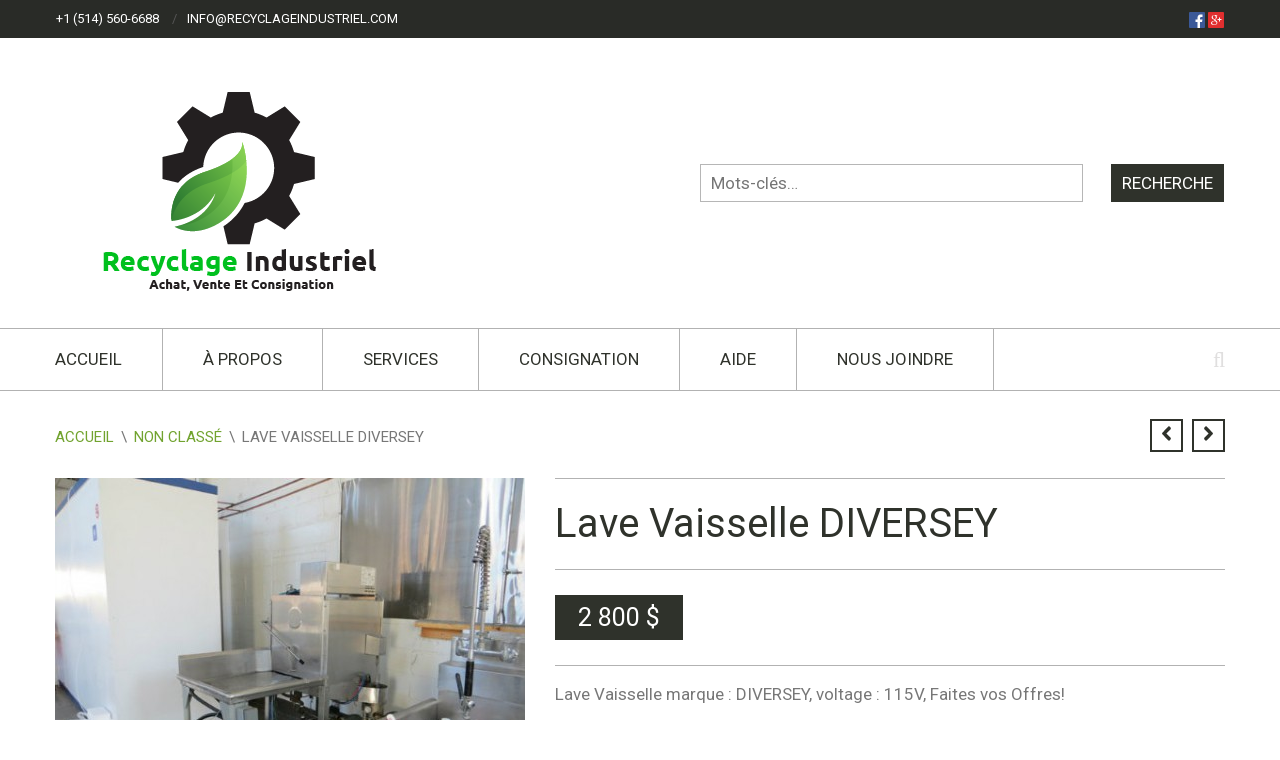

--- FILE ---
content_type: text/html; charset=UTF-8
request_url: https://recyclageindustriel.com/produit/non-classe/lave-vaisselle-diversey/
body_size: 14038
content:
<!DOCTYPE html>
<html lang="fr-FR">
<head>
<meta charset="UTF-8">
<meta name="viewport" content="width=device-width, initial-scale=1">
<title>Lave Vaisselle DIVERSEY | Recyclage Industriel</title>
<link rel="profile" href="http://gmpg.org/xfn/11">
<link rel="pingback" href="https://recyclageindustriel.com/xmlrpc.php">
<link rel="stylesheet" type="text/css" href="https://recyclageindustriel.com/wp-content/themes/recyclage-child/print.css" media="print" />
<!-- <link rel="alternate" hreflang="fr-CA" href="http://recyclageindustriel.com" /> -->

<meta name='robots' content='max-image-preview:large' />
<link rel='dns-prefetch' href='//fonts.googleapis.com' />
<link rel='dns-prefetch' href='//s.w.org' />
<link rel="alternate" type="application/rss+xml" title="Recyclage Industriel &raquo; Flux" href="https://recyclageindustriel.com/feed/" />
<link rel="alternate" type="application/rss+xml" title="Recyclage Industriel &raquo; Flux des commentaires" href="https://recyclageindustriel.com/comments/feed/" />
<link rel="alternate" type="application/rss+xml" title="Recyclage Industriel &raquo; Lave Vaisselle DIVERSEY Flux des commentaires" href="https://recyclageindustriel.com/produit/non-classe/lave-vaisselle-diversey/feed/" />
<script type="text/javascript">
window._wpemojiSettings = {"baseUrl":"https:\/\/s.w.org\/images\/core\/emoji\/14.0.0\/72x72\/","ext":".png","svgUrl":"https:\/\/s.w.org\/images\/core\/emoji\/14.0.0\/svg\/","svgExt":".svg","source":{"concatemoji":"https:\/\/recyclageindustriel.com\/wp-includes\/js\/wp-emoji-release.min.js?ver=6.0.11"}};
/*! This file is auto-generated */
!function(e,a,t){var n,r,o,i=a.createElement("canvas"),p=i.getContext&&i.getContext("2d");function s(e,t){var a=String.fromCharCode,e=(p.clearRect(0,0,i.width,i.height),p.fillText(a.apply(this,e),0,0),i.toDataURL());return p.clearRect(0,0,i.width,i.height),p.fillText(a.apply(this,t),0,0),e===i.toDataURL()}function c(e){var t=a.createElement("script");t.src=e,t.defer=t.type="text/javascript",a.getElementsByTagName("head")[0].appendChild(t)}for(o=Array("flag","emoji"),t.supports={everything:!0,everythingExceptFlag:!0},r=0;r<o.length;r++)t.supports[o[r]]=function(e){if(!p||!p.fillText)return!1;switch(p.textBaseline="top",p.font="600 32px Arial",e){case"flag":return s([127987,65039,8205,9895,65039],[127987,65039,8203,9895,65039])?!1:!s([55356,56826,55356,56819],[55356,56826,8203,55356,56819])&&!s([55356,57332,56128,56423,56128,56418,56128,56421,56128,56430,56128,56423,56128,56447],[55356,57332,8203,56128,56423,8203,56128,56418,8203,56128,56421,8203,56128,56430,8203,56128,56423,8203,56128,56447]);case"emoji":return!s([129777,127995,8205,129778,127999],[129777,127995,8203,129778,127999])}return!1}(o[r]),t.supports.everything=t.supports.everything&&t.supports[o[r]],"flag"!==o[r]&&(t.supports.everythingExceptFlag=t.supports.everythingExceptFlag&&t.supports[o[r]]);t.supports.everythingExceptFlag=t.supports.everythingExceptFlag&&!t.supports.flag,t.DOMReady=!1,t.readyCallback=function(){t.DOMReady=!0},t.supports.everything||(n=function(){t.readyCallback()},a.addEventListener?(a.addEventListener("DOMContentLoaded",n,!1),e.addEventListener("load",n,!1)):(e.attachEvent("onload",n),a.attachEvent("onreadystatechange",function(){"complete"===a.readyState&&t.readyCallback()})),(e=t.source||{}).concatemoji?c(e.concatemoji):e.wpemoji&&e.twemoji&&(c(e.twemoji),c(e.wpemoji)))}(window,document,window._wpemojiSettings);
</script>
<style type="text/css">
img.wp-smiley,
img.emoji {
	display: inline !important;
	border: none !important;
	box-shadow: none !important;
	height: 1em !important;
	width: 1em !important;
	margin: 0 0.07em !important;
	vertical-align: -0.1em !important;
	background: none !important;
	padding: 0 !important;
}
</style>
	<link rel='stylesheet' id='font-awesome-css'  href='https://recyclageindustriel.com/wp-content/plugins/stagtools/assets/css/fontawesome-all.min.css?ver=5.15.3' type='text/css' media='all' />
<link rel='stylesheet' id='stag-shortcode-styles-css'  href='https://recyclageindustriel.com/wp-content/plugins/stagtools/assets/css/stag-shortcodes.css?ver=2.3.6' type='text/css' media='all' />
<link rel='stylesheet' id='wp-block-library-css'  href='https://recyclageindustriel.com/wp-includes/css/dist/block-library/style.min.css?ver=6.0.11' type='text/css' media='all' />
<link rel='stylesheet' id='wc-block-style-css'  href='https://recyclageindustriel.com/wp-content/plugins/woocommerce/packages/woocommerce-blocks/build/style.css?ver=2.4.5' type='text/css' media='all' />
<style id='global-styles-inline-css' type='text/css'>
body{--wp--preset--color--black: #000000;--wp--preset--color--cyan-bluish-gray: #abb8c3;--wp--preset--color--white: #ffffff;--wp--preset--color--pale-pink: #f78da7;--wp--preset--color--vivid-red: #cf2e2e;--wp--preset--color--luminous-vivid-orange: #ff6900;--wp--preset--color--luminous-vivid-amber: #fcb900;--wp--preset--color--light-green-cyan: #7bdcb5;--wp--preset--color--vivid-green-cyan: #00d084;--wp--preset--color--pale-cyan-blue: #8ed1fc;--wp--preset--color--vivid-cyan-blue: #0693e3;--wp--preset--color--vivid-purple: #9b51e0;--wp--preset--gradient--vivid-cyan-blue-to-vivid-purple: linear-gradient(135deg,rgba(6,147,227,1) 0%,rgb(155,81,224) 100%);--wp--preset--gradient--light-green-cyan-to-vivid-green-cyan: linear-gradient(135deg,rgb(122,220,180) 0%,rgb(0,208,130) 100%);--wp--preset--gradient--luminous-vivid-amber-to-luminous-vivid-orange: linear-gradient(135deg,rgba(252,185,0,1) 0%,rgba(255,105,0,1) 100%);--wp--preset--gradient--luminous-vivid-orange-to-vivid-red: linear-gradient(135deg,rgba(255,105,0,1) 0%,rgb(207,46,46) 100%);--wp--preset--gradient--very-light-gray-to-cyan-bluish-gray: linear-gradient(135deg,rgb(238,238,238) 0%,rgb(169,184,195) 100%);--wp--preset--gradient--cool-to-warm-spectrum: linear-gradient(135deg,rgb(74,234,220) 0%,rgb(151,120,209) 20%,rgb(207,42,186) 40%,rgb(238,44,130) 60%,rgb(251,105,98) 80%,rgb(254,248,76) 100%);--wp--preset--gradient--blush-light-purple: linear-gradient(135deg,rgb(255,206,236) 0%,rgb(152,150,240) 100%);--wp--preset--gradient--blush-bordeaux: linear-gradient(135deg,rgb(254,205,165) 0%,rgb(254,45,45) 50%,rgb(107,0,62) 100%);--wp--preset--gradient--luminous-dusk: linear-gradient(135deg,rgb(255,203,112) 0%,rgb(199,81,192) 50%,rgb(65,88,208) 100%);--wp--preset--gradient--pale-ocean: linear-gradient(135deg,rgb(255,245,203) 0%,rgb(182,227,212) 50%,rgb(51,167,181) 100%);--wp--preset--gradient--electric-grass: linear-gradient(135deg,rgb(202,248,128) 0%,rgb(113,206,126) 100%);--wp--preset--gradient--midnight: linear-gradient(135deg,rgb(2,3,129) 0%,rgb(40,116,252) 100%);--wp--preset--duotone--dark-grayscale: url('#wp-duotone-dark-grayscale');--wp--preset--duotone--grayscale: url('#wp-duotone-grayscale');--wp--preset--duotone--purple-yellow: url('#wp-duotone-purple-yellow');--wp--preset--duotone--blue-red: url('#wp-duotone-blue-red');--wp--preset--duotone--midnight: url('#wp-duotone-midnight');--wp--preset--duotone--magenta-yellow: url('#wp-duotone-magenta-yellow');--wp--preset--duotone--purple-green: url('#wp-duotone-purple-green');--wp--preset--duotone--blue-orange: url('#wp-duotone-blue-orange');--wp--preset--font-size--small: 13px;--wp--preset--font-size--medium: 20px;--wp--preset--font-size--large: 36px;--wp--preset--font-size--x-large: 42px;}.has-black-color{color: var(--wp--preset--color--black) !important;}.has-cyan-bluish-gray-color{color: var(--wp--preset--color--cyan-bluish-gray) !important;}.has-white-color{color: var(--wp--preset--color--white) !important;}.has-pale-pink-color{color: var(--wp--preset--color--pale-pink) !important;}.has-vivid-red-color{color: var(--wp--preset--color--vivid-red) !important;}.has-luminous-vivid-orange-color{color: var(--wp--preset--color--luminous-vivid-orange) !important;}.has-luminous-vivid-amber-color{color: var(--wp--preset--color--luminous-vivid-amber) !important;}.has-light-green-cyan-color{color: var(--wp--preset--color--light-green-cyan) !important;}.has-vivid-green-cyan-color{color: var(--wp--preset--color--vivid-green-cyan) !important;}.has-pale-cyan-blue-color{color: var(--wp--preset--color--pale-cyan-blue) !important;}.has-vivid-cyan-blue-color{color: var(--wp--preset--color--vivid-cyan-blue) !important;}.has-vivid-purple-color{color: var(--wp--preset--color--vivid-purple) !important;}.has-black-background-color{background-color: var(--wp--preset--color--black) !important;}.has-cyan-bluish-gray-background-color{background-color: var(--wp--preset--color--cyan-bluish-gray) !important;}.has-white-background-color{background-color: var(--wp--preset--color--white) !important;}.has-pale-pink-background-color{background-color: var(--wp--preset--color--pale-pink) !important;}.has-vivid-red-background-color{background-color: var(--wp--preset--color--vivid-red) !important;}.has-luminous-vivid-orange-background-color{background-color: var(--wp--preset--color--luminous-vivid-orange) !important;}.has-luminous-vivid-amber-background-color{background-color: var(--wp--preset--color--luminous-vivid-amber) !important;}.has-light-green-cyan-background-color{background-color: var(--wp--preset--color--light-green-cyan) !important;}.has-vivid-green-cyan-background-color{background-color: var(--wp--preset--color--vivid-green-cyan) !important;}.has-pale-cyan-blue-background-color{background-color: var(--wp--preset--color--pale-cyan-blue) !important;}.has-vivid-cyan-blue-background-color{background-color: var(--wp--preset--color--vivid-cyan-blue) !important;}.has-vivid-purple-background-color{background-color: var(--wp--preset--color--vivid-purple) !important;}.has-black-border-color{border-color: var(--wp--preset--color--black) !important;}.has-cyan-bluish-gray-border-color{border-color: var(--wp--preset--color--cyan-bluish-gray) !important;}.has-white-border-color{border-color: var(--wp--preset--color--white) !important;}.has-pale-pink-border-color{border-color: var(--wp--preset--color--pale-pink) !important;}.has-vivid-red-border-color{border-color: var(--wp--preset--color--vivid-red) !important;}.has-luminous-vivid-orange-border-color{border-color: var(--wp--preset--color--luminous-vivid-orange) !important;}.has-luminous-vivid-amber-border-color{border-color: var(--wp--preset--color--luminous-vivid-amber) !important;}.has-light-green-cyan-border-color{border-color: var(--wp--preset--color--light-green-cyan) !important;}.has-vivid-green-cyan-border-color{border-color: var(--wp--preset--color--vivid-green-cyan) !important;}.has-pale-cyan-blue-border-color{border-color: var(--wp--preset--color--pale-cyan-blue) !important;}.has-vivid-cyan-blue-border-color{border-color: var(--wp--preset--color--vivid-cyan-blue) !important;}.has-vivid-purple-border-color{border-color: var(--wp--preset--color--vivid-purple) !important;}.has-vivid-cyan-blue-to-vivid-purple-gradient-background{background: var(--wp--preset--gradient--vivid-cyan-blue-to-vivid-purple) !important;}.has-light-green-cyan-to-vivid-green-cyan-gradient-background{background: var(--wp--preset--gradient--light-green-cyan-to-vivid-green-cyan) !important;}.has-luminous-vivid-amber-to-luminous-vivid-orange-gradient-background{background: var(--wp--preset--gradient--luminous-vivid-amber-to-luminous-vivid-orange) !important;}.has-luminous-vivid-orange-to-vivid-red-gradient-background{background: var(--wp--preset--gradient--luminous-vivid-orange-to-vivid-red) !important;}.has-very-light-gray-to-cyan-bluish-gray-gradient-background{background: var(--wp--preset--gradient--very-light-gray-to-cyan-bluish-gray) !important;}.has-cool-to-warm-spectrum-gradient-background{background: var(--wp--preset--gradient--cool-to-warm-spectrum) !important;}.has-blush-light-purple-gradient-background{background: var(--wp--preset--gradient--blush-light-purple) !important;}.has-blush-bordeaux-gradient-background{background: var(--wp--preset--gradient--blush-bordeaux) !important;}.has-luminous-dusk-gradient-background{background: var(--wp--preset--gradient--luminous-dusk) !important;}.has-pale-ocean-gradient-background{background: var(--wp--preset--gradient--pale-ocean) !important;}.has-electric-grass-gradient-background{background: var(--wp--preset--gradient--electric-grass) !important;}.has-midnight-gradient-background{background: var(--wp--preset--gradient--midnight) !important;}.has-small-font-size{font-size: var(--wp--preset--font-size--small) !important;}.has-medium-font-size{font-size: var(--wp--preset--font-size--medium) !important;}.has-large-font-size{font-size: var(--wp--preset--font-size--large) !important;}.has-x-large-font-size{font-size: var(--wp--preset--font-size--x-large) !important;}
</style>
<link rel='stylesheet' id='layerslider-css'  href='https://recyclageindustriel.com/wp-content/plugins/LayerSlider/static/css/layerslider.css?ver=5.6.2' type='text/css' media='all' />
<link rel='stylesheet' id='ls-google-fonts-css'  href='https://fonts.googleapis.com/css?family=Lato:100,300,regular,700,900%7COpen+Sans:300%7CIndie+Flower:regular%7COswald:300,regular,700&#038;subset=latin%2Clatin-ext' type='text/css' media='all' />
<link rel='stylesheet' id='woocommerce-smallscreen-css'  href='https://recyclageindustriel.com/wp-content/plugins/woocommerce/assets/css/woocommerce-smallscreen.css?ver=3.8.0' type='text/css' media='only screen and (max-width: 768px)' />
<style id='woocommerce-inline-inline-css' type='text/css'>
.woocommerce form .form-row .required { visibility: visible; }
</style>
<link rel='stylesheet' id='fancybox-stylesheet-css'  href='https://recyclageindustriel.com/wp-content/themes/recyclage-child/js/fancybox/jquery.fancybox.css?ver=PARENT_THEME_VERSION' type='text/css' media='all' />
<link rel='stylesheet' id='stag-style-css'  href='https://recyclageindustriel.com/wp-content/themes/recyclage-child/style.css?ver=1.6.2' type='text/css' media='all' />
<link rel='stylesheet' id='google-fonts-css'  href='https://fonts.googleapis.com/css?family=Roboto%3A400%7CRoboto%3A400&#038;subset=latin' type='text/css' media='all' />
<link rel='stylesheet' id='crux-woocommerce-css'  href='https://recyclageindustriel.com/wp-content/themes/recyclage/woocommerce/woocommerce.css?ver=1.6.2' type='text/css' media='all' />
<link rel='stylesheet' id='addtoany-css'  href='https://recyclageindustriel.com/wp-content/plugins/add-to-any/addtoany.min.css?ver=1.14' type='text/css' media='all' />
<script type='text/javascript' src='https://recyclageindustriel.com/wp-content/plugins/LayerSlider/static/js/greensock.js?ver=1.11.8' id='greensock-js'></script>
<script type='text/javascript' src='https://recyclageindustriel.com/wp-includes/js/jquery/jquery.min.js?ver=3.6.0' id='jquery-core-js'></script>
<script type='text/javascript' src='https://recyclageindustriel.com/wp-includes/js/jquery/jquery-migrate.min.js?ver=3.3.2' id='jquery-migrate-js'></script>
<script type='text/javascript' src='https://recyclageindustriel.com/wp-content/plugins/LayerSlider/static/js/layerslider.kreaturamedia.jquery.js?ver=5.6.2' id='layerslider-js'></script>
<script type='text/javascript' src='https://recyclageindustriel.com/wp-content/plugins/LayerSlider/static/js/layerslider.transitions.js?ver=5.6.2' id='layerslider-transitions-js'></script>
<script type='text/javascript' src='https://recyclageindustriel.com/wp-content/plugins/add-to-any/addtoany.min.js?ver=1.0' id='addtoany-js'></script>
<script type='text/javascript' src='https://recyclageindustriel.com/wp-content/themes/recyclage-child/js/script.js?ver=6.0.11' id='script-custom-js'></script>
<script type='text/javascript' src='https://recyclageindustriel.com/wp-content/themes/recyclage-child/js/fancybox/jquery.fancybox.pack.js?ver=1' id='fancybox-js-js'></script>
<link rel="https://api.w.org/" href="https://recyclageindustriel.com/wp-json/" /><link rel="alternate" type="application/json" href="https://recyclageindustriel.com/wp-json/wp/v2/product/2018" /><link rel="EditURI" type="application/rsd+xml" title="RSD" href="https://recyclageindustriel.com/xmlrpc.php?rsd" />
<link rel="wlwmanifest" type="application/wlwmanifest+xml" href="https://recyclageindustriel.com/wp-includes/wlwmanifest.xml" /> 
<meta name="generator" content="WordPress 6.0.11" />
<meta name="generator" content="WooCommerce 3.8.0" />
<link rel="canonical" href="https://recyclageindustriel.com/produit/non-classe/lave-vaisselle-diversey/" />
<link rel='shortlink' href='https://recyclageindustriel.com/?p=2018' />
<link rel="alternate" type="application/json+oembed" href="https://recyclageindustriel.com/wp-json/oembed/1.0/embed?url=https%3A%2F%2Frecyclageindustriel.com%2Fproduit%2Fnon-classe%2Flave-vaisselle-diversey%2F" />
<link rel="alternate" type="text/xml+oembed" href="https://recyclageindustriel.com/wp-json/oembed/1.0/embed?url=https%3A%2F%2Frecyclageindustriel.com%2Fproduit%2Fnon-classe%2Flave-vaisselle-diversey%2F&#038;format=xml" />

<script data-cfasync="false">
window.a2a_config=window.a2a_config||{};a2a_config.callbacks=[];a2a_config.overlays=[];a2a_config.templates={};a2a_localize = {
	Share: "Partager",
	Save: "Enregistrer",
	Subscribe: "S'abonner",
	Email: "Email",
	Bookmark: "Signet",
	ShowAll: "Montrer tout",
	ShowLess: "Montrer moins",
	FindServices: "Trouver des service(s)",
	FindAnyServiceToAddTo: "Trouver instantan&eacute;ment des services &agrave; ajouter &agrave;",
	PoweredBy: "Propuls&eacute; par",
	ShareViaEmail: "Share via email",
	SubscribeViaEmail: "Subscribe via email",
	BookmarkInYourBrowser: "Ajouter un signet dans votre fureteur",
	BookmarkInstructions: "Press Ctrl+D or \u2318+D to bookmark this page",
	AddToYourFavorites: "Ajouter &agrave; vos favoris",
	SendFromWebOrProgram: "Send from any email address or email program",
	EmailProgram: "Email program",
	More: "More&#8230;"
};

(function(d,s,a,b){a=d.createElement(s);b=d.getElementsByTagName(s)[0];a.async=1;a.src="https://static.addtoany.com/menu/page.js";b.parentNode.insertBefore(a,b);})(document,"script");
</script>
<meta name="generator" content="Crux 1.6.2">
<meta name="generator" content="StagFramework 2.0.1.3">
<link rel="shortcut icon" href="http://recyclageindustriel.com/wp-content/uploads/2015/09/favicon.ico" type="image/x-icon" /><style type='text/css'>body { font-family:'Roboto'; }b, strong { font-weight:normal; }h1, h2, h3, h4, h5, h6, .woocommerce-tabs .tabs, .comment-list .fn, .entry-content table th, .comment-content table th, .commentlist .meta { font-family:'Roboto'; }body, .site-content { background-color:#ffffff; }a { color:#71a32f; }input[type='submit'], button, .button, .cart_dropdown_link .count{ background-color:#71a32f; }.tagcloud a:hover { background-color:#71a32f; }.cart_dropdown .dropdown_widget:before { border-top-color:#71a32f !important; }.onsale:before { border-right-color:#71a32f !important; }.cart_dropdown_link .count { border-color:#71a32f !important; }.main-navigation a:hover, .mobile-menu a:hover, .mobile-menu .current-menu-item > a, .main-navigation .current-menu-item > a, .archive-lists a:hover { color:#71a32f; }.ls-crux .ls-bar-timer, .ls-crux .ls-nav-prev:hover, .ls-crux .ls-nav-next:hover, .ls-crux .ls-nav-stop-active, .ls-crux .ls-nav-start-active { background:#71a32f !important; }.onsale, .woocommerce-message, .widget_price_filter .ui-slider-horizontal .ui-slider-range { background-color:#71a32f; }.order_details strong, .product-title a, .product-category h3 mark { color:#71a32f; }.widget_price_filter .ui-slider-handle { background-color:#4f7221; }</style>	<noscript><style>.woocommerce-product-gallery{ opacity: 1 !important; }</style></noscript>
	<noscript><style id="rocket-lazyload-nojs-css">.rll-youtube-player, [data-lazy-src]{display:none !important;}</style></noscript>
</head>
<body class="product-template-default single single-product postid-2018 theme-recyclage woocommerce woocommerce-page woocommerce-no-js no-sidebar wc-2-1 chrome stagtools" itemscope="itemscope" itemtype="http://schema.org/WebPage">

<div id="fb-root"></div>
<script>(function(d, s, id) {
  var js, fjs = d.getElementsByTagName(s)[0];
  if (d.getElementById(id)) return;
  js = d.createElement(s); js.id = id;
  js.src = "//connect.facebook.net/fr_CA/sdk.js#xfbml=1&version=v2.5&appId=1374292026118363";
  fjs.parentNode.insertBefore(js, fjs);
}(document, 'script', 'facebook-jssdk'));</script>

<div id="page" class="hfeed site">

	<div id="mobile-wrapper" class="mobile-menu">
		<h3>Navigation</h3>
		<a href="#" id="advanced_menu_toggle"><i class="fa fa-align-justify"></i></a>
		<a href="#" id="advanced_menu_hide"><i class="fa fa-times"></i></a>
	</div><!-- #mobile-wrapper -->

	<header class="subheader">

		<div class="inside">

			<div class="grids">
				<div class="grid-6">
					<nav class="subheader-menu-wrap" role="navigation" itemscope="itemscope" itemtype="http://schema.org/SiteNavigationElement">
						<ul id="subheader-menu" class="subheader-menu navigation"><li id="menu-item-9632" class="menu-item menu-item-type-post_type menu-item-object-page menu-item-9632"><a href="https://recyclageindustriel.com/contact/">+1 (514) 560-6688</a></li>
<li id="menu-item-9633" class="menu-item menu-item-type-post_type menu-item-object-page menu-item-9633"><a href="https://recyclageindustriel.com/contact/">info@recyclageindustriel.com</a></li>
</ul>					</nav>
				</div>
				<div class="grid-6 subheader-alert">
					<a href="https://www.facebook.com/recyclageindustrielcom/" target="_blank"><img src="http://recyclageindustriel.com/wp-content/uploads/2015/09/square-facebook-32.png" alt="Recyclage Industriel sur Facebook" width="16" height="16" /></a> <a href="https://plus.google.com/108950288583899515248/about" target="_blank"><img src="http://recyclageindustriel.com/wp-content/uploads/2015/09/gplus.png" alt="Recyclage Industriel sur Google +" width="16" height="16" /></a> 
				</div>
			</div>

		</div>

	</header><!-- .inside  -->

	<header id="masthead" class="site-header" role="banner" itemscope="itemscope" itemtype="http://schema.org/WPHeader">

		<div class="inside site-branding">

			<div class="grids">
				<div class="grid-6">
					<a href="https://recyclageindustriel.com/" title="Recyclage Industriel" rel="home">
												<img src="https://recyclageindustriel.com/wp-content/uploads/2021/05/aa.png" alt="Recyclage Industriel">
											</a>
				</div>

				<div class="grid-6 header--right">

					<form role="search" method="get" class="search-form" action="https://recyclageindustriel.com/">
	<label>
		<span class="screen-reader-text">Search for:</span>
		<input type="search" class="search-field" placeholder="Mots-clés&hellip;" value="" name="s" title="Search for:">
	</label>
	<input type="hidden" name="post_type" value="product">
	<input type="submit" class="search-submit" value="Recherche">
</form>

				</div><!-- .header--right -->
			</div>

		</div><!-- .site-branding -->

		<div id="navbar" class="navbar">

			<nav id="site-navigation" class="main-navigation" role="navigation" itemscope="itemscope" itemtype="http://schema.org/SiteNavigationElement">
				<ul id="primary-menu" class="primary-menu"><li id="menu-item-9641" class="menu-item menu-item-type-post_type menu-item-object-page menu-item-home menu-item-9641"><a href="https://recyclageindustriel.com/">Accueil</a></li>
<li id="menu-item-9679" class="menu-item menu-item-type-post_type menu-item-object-page menu-item-9679"><a href="https://recyclageindustriel.com/a-propos-de-recyclage-industriel/">À propos</a></li>
<li id="menu-item-9638" class="menu-item menu-item-type-post_type menu-item-object-page menu-item-has-children menu-item-9638"><a href="https://recyclageindustriel.com/services/">Services</a>
<ul class="sub-menu">
	<li id="menu-item-10268" class="menu-item menu-item-type-post_type menu-item-object-page menu-item-10268"><a href="https://recyclageindustriel.com/chambre-froide-et-refrigeree-sur-mesure/">Chambres froides et réfrigérées</a></li>
</ul>
</li>
<li id="menu-item-9637" class="menu-item menu-item-type-post_type menu-item-object-page menu-item-9637"><a href="https://recyclageindustriel.com/consignation/">Consignation</a></li>
<li id="menu-item-9636" class="menu-item menu-item-type-post_type menu-item-object-page menu-item-9636"><a href="https://recyclageindustriel.com/faq-aide-vendre-de-lequipement-usage/">Aide</a></li>
<li id="menu-item-9635" class="menu-item menu-item-type-post_type menu-item-object-page menu-item-9635"><a href="https://recyclageindustriel.com/contact/">Nous joindre</a></li>
<li id="menu-item-search" class="noMobile menu-item menu-item-search-dropdown"><form role="search" method="get" class="search-form" action="https://recyclageindustriel.com/">
	<label>
		<span class="screen-reader-text">Search for:</span>
		<input type="search" class="search-field" placeholder="Mots-clés&hellip;" value="" name="s" title="Search for:">
	</label>
	<input type="hidden" name="post_type" value="product">
	<input type="submit" class="search-submit" value="Recherche">
</form>
</li></ul>			</nav><!-- #site-navigation -->

		</div><!-- #navbar -->

	</header><!-- #masthead -->

	<div class="content-wrapper">
		
		<div id="content" class="site-content">

	<div id="primary" class="content-area"><main id="main" class="site-main" role="main"><nav class="woocommerce-breadcrumb" itemprop="breadcrumb"><a href="https://recyclageindustriel.com">Accueil</a><span class="divider">&#92;</span><a href="https://recyclageindustriel.com/categorie/non-classe/">Non classé</a><span class="divider">&#92;</span>Lave Vaisselle DIVERSEY</nav>
		
			
<div itemscope itemtype="http://schema.org/Product" id="product-2018" class="post-2018 product type-product status-publish has-post-thumbnail product_cat-non-classe product_tag-diversey product_tag-vaisselle first instock shipping-taxable purchasable product-type-simple">

	
	<nav class="paging-navigation--wrapper single-product-navigation navigation">
		<div class="nav-previous"><a href="https://recyclageindustriel.com/produit/restauration/machine-a-glace-scotsman-400-lbr/" rel="prev"><span class="fa fa-angle-left"></span></a></div>		<div class="nav-next"><a href="https://recyclageindustriel.com/produit/restauration/cuiseur-a-pates-frymaster-spaghetti-magic-ii/" rel="next"><span class="fa fa-angle-right"></span></a></div>	</nav><!-- .single-product-navigation -->

	<div class="woocommerce-notices-wrapper"></div>
	<div class="main-product-wrapper">

		<div class="product-details-left">
			<div class="woocommerce-product-gallery woocommerce-product-gallery--with-images woocommerce-product-gallery--columns-4 images" data-columns="4" style="opacity: 0; transition: opacity .25s ease-in-out;">
	<figure class="woocommerce-product-gallery__wrapper">
		<div data-thumb="https://recyclageindustriel.com/wp-content/uploads/2015/02/0IMG_2738%20(Copier)-110x110.jpg" data-thumb-alt="" class="woocommerce-product-gallery__image"><a href="https://recyclageindustriel.com/wp-content/uploads/2015/02/0IMG_2738%20(Copier).jpg"><img width="470" height="353" src="https://recyclageindustriel.com/wp-content/uploads/2015/02/0IMG_2738 (Copier).jpg" class="wp-post-image" alt="" loading="lazy" title="0IMG_2738 (Copier).jpg" data-caption="" data-src="https://recyclageindustriel.com/wp-content/uploads/2015/02/0IMG_2738%20(Copier).jpg" data-large_image="https://recyclageindustriel.com/wp-content/uploads/2015/02/0IMG_2738%20(Copier).jpg" data-large_image_width="500" data-large_image_height="375" srcset="https://recyclageindustriel.com/wp-content/uploads/2015/02/0IMG_2738%20(Copier).jpg 500w, https://recyclageindustriel.com/wp-content/uploads/2015/02/0IMG_2738%20(Copier)-300x225.jpg 300w, https://recyclageindustriel.com/wp-content/uploads/2015/02/0IMG_2738%20(Copier)-470x353.jpg 470w" sizes="(max-width: 470px) 100vw, 470px" /></a></div><div data-thumb="https://recyclageindustriel.com/wp-content/uploads/2015/02/0IMG_2738%20(Copier)-110x110.jpg" data-thumb-alt="" class="woocommerce-product-gallery__image"><a href="https://recyclageindustriel.com/wp-content/uploads/2015/02/0IMG_2738%20(Copier).jpg"><img width="100" height="100" src="https://recyclageindustriel.com/wp-content/uploads/2015/02/0IMG_2738 (Copier)-110x110.jpg" class="" alt="" loading="lazy" title="0IMG_2738 (Copier).jpg" data-caption="" data-src="https://recyclageindustriel.com/wp-content/uploads/2015/02/0IMG_2738%20(Copier).jpg" data-large_image="https://recyclageindustriel.com/wp-content/uploads/2015/02/0IMG_2738%20(Copier).jpg" data-large_image_width="500" data-large_image_height="375" srcset="https://recyclageindustriel.com/wp-content/uploads/2015/02/0IMG_2738%20(Copier)-110x110.jpg 110w, https://recyclageindustriel.com/wp-content/uploads/2015/02/0IMG_2738%20(Copier)-150x150.jpg 150w" sizes="(max-width: 100px) 100vw, 100px" /></a></div><div data-thumb="https://recyclageindustriel.com/wp-content/uploads/2015/02/1IMG_2737%20(Copier)-110x110.jpg" data-thumb-alt="" class="woocommerce-product-gallery__image"><a href="https://recyclageindustriel.com/wp-content/uploads/2015/02/1IMG_2737%20(Copier).jpg"><img width="100" height="100" src="https://recyclageindustriel.com/wp-content/uploads/2015/02/1IMG_2737 (Copier)-110x110.jpg" class="" alt="" loading="lazy" title="1IMG_2737 (Copier).jpg" data-caption="" data-src="https://recyclageindustriel.com/wp-content/uploads/2015/02/1IMG_2737%20(Copier).jpg" data-large_image="https://recyclageindustriel.com/wp-content/uploads/2015/02/1IMG_2737%20(Copier).jpg" data-large_image_width="500" data-large_image_height="375" srcset="https://recyclageindustriel.com/wp-content/uploads/2015/02/1IMG_2737%20(Copier)-110x110.jpg 110w, https://recyclageindustriel.com/wp-content/uploads/2015/02/1IMG_2737%20(Copier)-150x150.jpg 150w" sizes="(max-width: 100px) 100vw, 100px" /></a></div><div data-thumb="https://recyclageindustriel.com/wp-content/uploads/2015/02/2IMG_2745%20(Copier)-110x110.jpg" data-thumb-alt="" class="woocommerce-product-gallery__image"><a href="https://recyclageindustriel.com/wp-content/uploads/2015/02/2IMG_2745%20(Copier).jpg"><img width="100" height="100" src="https://recyclageindustriel.com/wp-content/uploads/2015/02/2IMG_2745 (Copier)-110x110.jpg" class="" alt="" loading="lazy" title="2IMG_2745 (Copier).jpg" data-caption="" data-src="https://recyclageindustriel.com/wp-content/uploads/2015/02/2IMG_2745%20(Copier).jpg" data-large_image="https://recyclageindustriel.com/wp-content/uploads/2015/02/2IMG_2745%20(Copier).jpg" data-large_image_width="500" data-large_image_height="375" srcset="https://recyclageindustriel.com/wp-content/uploads/2015/02/2IMG_2745%20(Copier)-110x110.jpg 110w, https://recyclageindustriel.com/wp-content/uploads/2015/02/2IMG_2745%20(Copier)-150x150.jpg 150w" sizes="(max-width: 100px) 100vw, 100px" /></a></div>	</figure>
</div>
		</div><!-- .product-details-left -->

		<div class="product-details-right">
			<div class="summary entry-summary">

				<h1 class="product_title entry-title">Lave Vaisselle DIVERSEY</h1>
<div itemprop="offers" itemscope itemtype="http://schema.org/Offer">
		<p class="price"><span class="woocommerce-Price-amount amount">2 800&nbsp;<span class="woocommerce-Price-currencySymbol">&#36;</span></span></p>
		<meta itemprop="price" content="2800.0000" />
		<meta itemprop="priceCurrency" content="CAD" />
		<link itemprop="availability" href="http://schema.org/InStock" />
	</div>

<p>Lave Vaisselle marque : DIVERSEY, voltage : 115V, Faites vos Offres!  </p>
<a href="#offre" class="single_add_to_cart_button button alt">Faire une offre</a><div class="product_meta">

	
	
		<span style="font-size: 20px;" class="sku_wrapper">PRODUIT #<span class="sku" itemprop="sku">2018</span></span><br/>

	
	<span class="posted_in">Catégorie : <a href="https://recyclageindustriel.com/categorie/non-classe/" rel="tag">Non classé</a></span>
	<span class="tagged_as">Étiquettes : <a href="https://recyclageindustriel.com/etiquette-produit/diversey/" rel="tag">diversey</a>, <a href="https://recyclageindustriel.com/etiquette-produit/vaisselle/" rel="tag">vaisselle</a></span>
	
</div>

				<div class="a2a_kit a2a_kit_size_32 addtoany_list" data-a2a-url="https://recyclageindustriel.com/produit/non-classe/lave-vaisselle-diversey/" data-a2a-title="Lave Vaisselle DIVERSEY"><a class="a2a_button_facebook" href="https://www.addtoany.com/add_to/facebook?linkurl=https%3A%2F%2Frecyclageindustriel.com%2Fproduit%2Fnon-classe%2Flave-vaisselle-diversey%2F&amp;linkname=Lave%20Vaisselle%20DIVERSEY" title="Facebook" rel="nofollow noopener" target="_blank"></a><a class="a2a_button_google_plus" href="https://www.addtoany.com/add_to/google_plus?linkurl=https%3A%2F%2Frecyclageindustriel.com%2Fproduit%2Fnon-classe%2Flave-vaisselle-diversey%2F&amp;linkname=Lave%20Vaisselle%20DIVERSEY" title="Google+" rel="nofollow noopener" target="_blank"></a><a class="a2a_button_email" href="https://www.addtoany.com/add_to/email?linkurl=https%3A%2F%2Frecyclageindustriel.com%2Fproduit%2Fnon-classe%2Flave-vaisselle-diversey%2F&amp;linkname=Lave%20Vaisselle%20DIVERSEY" title="Email" rel="nofollow noopener" target="_blank"></a><a class="a2a_button_print" href="https://www.addtoany.com/add_to/print?linkurl=https%3A%2F%2Frecyclageindustriel.com%2Fproduit%2Fnon-classe%2Flave-vaisselle-diversey%2F&amp;linkname=Lave%20Vaisselle%20DIVERSEY" title="Print" rel="nofollow noopener" target="_blank"></a><a class="a2a_dd addtoany_share_save addtoany_share" href="https://www.addtoany.com/share"></a></div>

			</div><!-- .summary -->
		</div><!-- .product-details-right -->

	</div><!-- .main-product-wrapper -->
	<a id="offre"></a>
	
                <div class='gf_browser_chrome gform_wrapper' id='gform_wrapper_1' ><a id='gf_1' class='gform_anchor' ></a><form method='post' enctype='multipart/form-data'  id='gform_1'  action='/produit/non-classe/lave-vaisselle-diversey/#gf_1'>
                        <div class='gform_heading'>
                            <h3 class='gform_title'>Faites votre offre</h3>
                        </div>
                        <div class='gform_body'><ul id='gform_fields_1' class='gform_fields top_label form_sublabel_below description_below'><li id='field_1_11' class='gfield gfield_contains_required field_sublabel_below field_description_below gfield_visibility_visible' ><label class='gfield_label' for='input_1_11' >Offre<span class='gfield_required'>*</span></label><div class='ginput_container ginput_container_number'><input name='input_11' id='input_1_11' type='text' step='any'   value='' class='medium'     placeholder='0,00 $' aria-required="true" aria-invalid="false"/></div></li><li id='field_1_2' class='gfield field_sublabel_below field_description_below gfield_visibility_visible' ><label class='gfield_label gfield_label_before_complex' for='input_1_2_3' >Nom</label><div class='ginput_complex ginput_container no_prefix has_first_name no_middle_name has_last_name no_suffix gf_name_has_2 ginput_container_name gfield_trigger_change' id='input_1_2'>
                            
                            <span id='input_1_2_3_container' class='name_first' >
                                                    <input type='text' name='input_2.3' id='input_1_2_3' value='' aria-label='Prénom'    aria-invalid="false" />
                                                    <label for='input_1_2_3' >Prénom</label>
                                                </span>
                            
                            <span id='input_1_2_6_container' class='name_last' >
                                                    <input type='text' name='input_2.6' id='input_1_2_6' value='' aria-label='Nom'    aria-invalid="false" />
                                                    <label for='input_1_2_6' >Nom</label>
                                                </span>
                            
                        </div></li><li id='field_1_3' class='gfield gfield_contains_required field_sublabel_below field_description_below gfield_visibility_visible' ><label class='gfield_label' for='input_1_3' >Email<span class='gfield_required'>*</span></label><div class='ginput_container ginput_container_email'>
                            <input name='input_3' id='input_1_3' type='email' value='' class='medium'    placeholder='votre-adresse@email.com' aria-required="true" aria-invalid="false"/>
                        </div></li><li id='field_1_15' class='gfield field_sublabel_below field_description_below gfield_visibility_visible' ><label class='gfield_label'  ></label><div class='ginput_container ginput_container_checkbox'><ul class='gfield_checkbox' id='input_1_15'><li class='gchoice_1_15_1'>
								<input name='input_15.1' type='checkbox'  value='M&#039;inscrire à la liste de diffusion afin que je sois informé des actualités et promotions exclusives.'  id='choice_1_15_1'   />
								<label for='choice_1_15_1' id='label_1_15_1'>M'inscrire à la liste de diffusion afin que je sois informé des actualités et promotions exclusives.</label>
							</li></ul></div></li><li id='field_1_4' class='gfield field_sublabel_below field_description_below gfield_visibility_visible' ><label class='gfield_label' for='input_1_4' >Téléphone</label><div class='ginput_container ginput_container_phone'><input name='input_4' id='input_1_4' type='tel' value='' class='medium'   placeholder='(555) 555-5555'  aria-invalid="false" /></div></li><li id='field_1_14' class='gfield field_sublabel_below field_description_below gfield_visibility_visible' ><label class='gfield_label'  ></label><div class='ginput_container ginput_container_checkbox'><ul class='gfield_checkbox' id='input_1_14'><li class='gchoice_1_14_1'>
								<input name='input_14.1' type='checkbox'  value='1'  id='choice_1_14_1'   />
								<label for='choice_1_14_1' id='label_1_14_1'>Recevoir une réponse par message texte (SMS)</label>
							</li></ul></div><div class='gfield_description'>Notre système vous permet d'être alerté lorsque votre offre a été traitée. En cochant cette option, vous recevrez un message vous indiquant si l'offre a été acceptée, refusée ou si nous vous proposons une contre-offre.</div></li><li id='field_1_5' class='gfield gfield_html gfield_html_formatted field_sublabel_below field_description_below gfield_visibility_visible' ><p>Pour nous contacter directement, veuillez composer le numéro suivant : +1 (514) 560-6688</p>

<p>Attention : Nous donnerons réponse aux offres sérieuses seulement. Il est suggéré de fournir votre numéro de téléphone pour une communication plus efficace. Nous vous contacterons en 48 heures maximum.</p></li><li id='field_1_6' class='gfield gform_hidden field_sublabel_below field_description_below gfield_visibility_visible' ><input name='input_6' id='input_1_6' type='hidden' class='gform_hidden'  aria-invalid="false" value='2 800,00 $' /></li><li id='field_1_7' class='gfield gform_hidden field_sublabel_below field_description_below gfield_visibility_visible' ><input name='input_7' id='input_1_7' type='hidden' class='gform_hidden'  aria-invalid="false" value='3.147.42.91' /></li><li id='field_1_8' class='gfield gform_hidden field_sublabel_below field_description_below gfield_visibility_visible' ><input name='input_8' id='input_1_8' type='hidden' class='gform_hidden'  aria-invalid="false" value='2018' /></li><li id='field_1_10' class='gfield gform_hidden field_sublabel_below field_description_below gfield_visibility_visible' ><input name='input_10' id='input_1_10' type='hidden' class='gform_hidden'  aria-invalid="false" value='Lave Vaisselle DIVERSEY' /></li><li id='field_1_12' class='gfield gform_hidden field_sublabel_below field_description_below gfield_visibility_visible' ><input name='input_12' id='input_1_12' type='hidden' class='gform_hidden'  aria-invalid="false" value='2210b11032925ef1' /></li><li id='field_1_13' class='gfield gform_hidden field_sublabel_below field_description_below gfield_visibility_visible' ><input name='input_13' id='input_1_13' type='hidden' class='gform_hidden'  aria-invalid="false" value='' /></li><li id='field_1_16' class='gfield gform_hidden field_sublabel_below field_description_below gfield_visibility_visible' ><input name='input_16' id='input_1_16' type='hidden' class='gform_hidden'  aria-invalid="false" value='Non traitée' /></li><li id='field_1_17' class='gfield gform_hidden field_sublabel_below field_description_below gfield_visibility_visible' ><input name='input_17' id='input_1_17' type='hidden' class='gform_hidden'  aria-invalid="false" value='https://recyclageindustriel.com/produit/non-classe/lave-vaisselle-diversey/' /></li><li id='field_1_18' class='gfield gform_validation_container field_sublabel_below field_description_below gfield_visibility_visible' ><label class='gfield_label' for='input_1_18' >Name</label><div class='ginput_container'><input name='input_18' id='input_1_18' type='text' value='' autocomplete='off'/></div><div class='gfield_description'>Ce champ n’est utilisé qu’à des fins de validation et devrait rester inchangé.</div></li>
                            </ul></div>
        <div class='gform_footer top_label'> <input type='submit' id='gform_submit_button_1' class='gform_button button' value='Soumettre'  onclick='if(window["gf_submitting_1"]){return false;}  if( !jQuery("#gform_1")[0].checkValidity || jQuery("#gform_1")[0].checkValidity()){window["gf_submitting_1"]=true;}  ' onkeypress='if( event.keyCode == 13 ){ if(window["gf_submitting_1"]){return false;} if( !jQuery("#gform_1")[0].checkValidity || jQuery("#gform_1")[0].checkValidity()){window["gf_submitting_1"]=true;}  jQuery("#gform_1").trigger("submit",[true]); }' /> 
            <input type='hidden' class='gform_hidden' name='is_submit_1' value='1' />
            <input type='hidden' class='gform_hidden' name='gform_submit' value='1' />
            
            <input type='hidden' class='gform_hidden' name='gform_unique_id' value='' />
            <input type='hidden' class='gform_hidden' name='state_1' value='WyJbXSIsIjczNGVmMzBkN2UzOWQ0NGYxOGI5YmFjMjE4M2IzZTZlIl0=' />
            <input type='hidden' class='gform_hidden' name='gform_target_page_number_1' id='gform_target_page_number_1' value='0' />
            <input type='hidden' class='gform_hidden' name='gform_source_page_number_1' id='gform_source_page_number_1' value='1' />
            <input type='hidden' name='gform_field_values' value='product_price=2+800%2C00+%24&amp;product_url=https%3A%2F%2Frecyclageindustriel.com%2Fproduit%2Fnon-classe%2Flave-vaisselle-diversey%2F&amp;key=2210b11032925ef1&amp;product_id=2018&amp;product_title=Lave+Vaisselle+DIVERSEY' />
            
        </div>
                        </form>
                        </div><script type='text/javascript'> if(typeof gf_global == 'undefined') var gf_global = {"gf_currency_config":{"name":"CAD","symbol_left":"","symbol_right":"$","symbol_padding":" ","thousand_separator":" ","decimal_separator":",","decimals":2},"base_url":"https:\/\/recyclageindustriel.com\/wp-content\/plugins\/gravityforms","number_formats":[],"spinnerUrl":"https:\/\/recyclageindustriel.com\/wp-content\/plugins\/gravityforms\/images\/spinner.gif"};jQuery(document).bind('gform_post_render', function(event, formId, currentPage){if(formId == 1) {gformInitCurrencyFormatFields('#input_1_11');if(typeof Placeholders != 'undefined'){
                        Placeholders.enable();
                    }if(!/(android)/i.test(navigator.userAgent)){jQuery('#input_1_4').mask('(999) 999-9999').bind('keypress', function(e){if(e.which == 13){jQuery(this).blur();} } );}} } );jQuery(document).bind('gform_post_conditional_logic', function(event, formId, fields, isInit){} );</script><script type='text/javascript'> jQuery(document).ready(function(){jQuery(document).trigger('gform_post_render', [1, 1]) } ); </script>
	<section class="related products">

		<h2>Produits similaires</h2>

		<ul class="products columns-4">

			
				
		<a href="https://recyclageindustriel.com/produit/restauration/lave-vaisselle-blakeslee/" class="woocommerce-LoopProduct-link woocommerce-loop-product__link">
        <li class="first grid-3 odd post-2168 product type-product status-publish has-post-thumbnail product_cat-industrie-alimentaire product_cat-restauration product_tag-blakeslee product_tag-vaisselle  instock shipping-taxable product-type-simple">

            <div class="inner-product-wrapper">

            	<div class="thumbnail-container">
            	    
					
            	    <a href="https://recyclageindustriel.com/produit/restauration/lave-vaisselle-blakeslee/">
            	        <div class="product-thumbnail-wrapper"><img width="270" height="203" src="https://recyclageindustriel.com/wp-content/uploads/2015/02/0Laveuse Blakeslee-300x225.jpg" class="attachment-shop_catalog size-shop_catalog wp-post-image" alt="" srcset="https://recyclageindustriel.com/wp-content/uploads/2015/02/0Laveuse%20Blakeslee-300x225.jpg 300w, https://recyclageindustriel.com/wp-content/uploads/2015/02/0Laveuse%20Blakeslee-470x353.jpg 470w, https://recyclageindustriel.com/wp-content/uploads/2015/02/0Laveuse%20Blakeslee.jpg 500w" sizes="(max-width: 270px) 100vw, 270px" /></div>
            	    </a>

            	    <div class="product-buttons">
            	    	<div class="product-buttons-inner">
            	    		</a><a href="https://recyclageindustriel.com/produit/restauration/lave-vaisselle-blakeslee/" rel="nofollow" data-product_id="2168" data-product_sku="2168" data-quantity="1" class="button  product_type_simple">Faire une offre</a>            	    		            	    		<a href="https://recyclageindustriel.com/produit/restauration/lave-vaisselle-blakeslee/" class="button">Détails</a>
            	    		            	    	</div>
            	    </div><!-- .product-buttons -->

            	    <div class="product-actions">
            	    	            	    </div><!-- .product-actions -->
            	</div><!-- .thumbnail-container -->

				
            	<div class="product-info hide-ratings">
	            	            		<h3 class="product-title"><a href="https://recyclageindustriel.com/produit/restauration/lave-vaisselle-blakeslee/">Lave Vaisselle BLAKESLEE</a></h3>
            			
	<span class="price"><span class="amount">VOTRE PRIX</span></span>
            	</div><!-- .product-info -->

            </div><!-- .inner-product-wrapper -->

        </li>

			
				
		<a href="https://recyclageindustriel.com/produit/non-classe/machine-sous-vide-hi-tech-vacuum/" class="woocommerce-LoopProduct-link woocommerce-loop-product__link">
        <li class="grid-3 odd post-2015 product type-product status-publish has-post-thumbnail product_cat-non-classe product_tag-machine product_tag-vacuum last outofstock shipping-taxable purchasable product-type-simple">

            <div class="inner-product-wrapper">

            	<div class="thumbnail-container">
            	    
					
            	    <a href="https://recyclageindustriel.com/produit/non-classe/machine-sous-vide-hi-tech-vacuum/">
            	        <div class="product-thumbnail-wrapper"><img width="270" height="203" src="https://recyclageindustriel.com/wp-content/uploads/2015/02/0IMG_2726 (Copier)-300x225.jpg" class="attachment-shop_catalog size-shop_catalog wp-post-image" alt="" loading="lazy" srcset="https://recyclageindustriel.com/wp-content/uploads/2015/02/0IMG_2726%20(Copier)-300x225.jpg 300w, https://recyclageindustriel.com/wp-content/uploads/2015/02/0IMG_2726%20(Copier)-470x353.jpg 470w, https://recyclageindustriel.com/wp-content/uploads/2015/02/0IMG_2726%20(Copier).jpg 500w" sizes="(max-width: 270px) 100vw, 270px" /></div>
            	    </a>

            	    <div class="product-buttons">
            	    	<div class="product-buttons-inner">
            	    		</a><a href="https://recyclageindustriel.com/produit/non-classe/machine-sous-vide-hi-tech-vacuum/" rel="nofollow" data-product_id="2015" data-product_sku="2015" data-quantity="1" class="button hidden product_type_simple">Faire une offre</a>            	    		            	    		<a href="https://recyclageindustriel.com/produit/non-classe/machine-sous-vide-hi-tech-vacuum/" class="button">Détails</a>
            	    		            	    	</div>
            	    </div><!-- .product-buttons -->

            	    <div class="product-actions">
            	    	            	    </div><!-- .product-actions -->
            	</div><!-- .thumbnail-container -->

				
            	<div class="product-info hide-ratings">
	            	            		<h3 class="product-title"><a href="https://recyclageindustriel.com/produit/non-classe/machine-sous-vide-hi-tech-vacuum/">Machine Sous-Vide HI-TECH VACUUM</a></h3>
            			
	<span class="price"><span class="amount">VENDU</span></span>
            	</div><!-- .product-info -->

            </div><!-- .inner-product-wrapper -->

        </li>

			
				
		<a href="https://recyclageindustriel.com/produit/divers-et-autres/lave-vaisselle-commercial-hobart/" class="woocommerce-LoopProduct-link woocommerce-loop-product__link">
        <li class="first grid-3 odd post-1590 product type-product status-publish has-post-thumbnail product_cat-divers-et-autres product_tag-commercial product_tag-hobart product_tag-vaisselle  outofstock shipping-taxable product-type-simple">

            <div class="inner-product-wrapper">

            	<div class="thumbnail-container">
            	    
					
            	    <a href="https://recyclageindustriel.com/produit/divers-et-autres/lave-vaisselle-commercial-hobart/">
            	        <div class="product-thumbnail-wrapper"><img width="270" height="203" src="https://recyclageindustriel.com/wp-content/uploads/2015/02/01590_SAM_5480 [640x480]-300x225.jpg" class="attachment-shop_catalog size-shop_catalog wp-post-image" alt="" loading="lazy" srcset="https://recyclageindustriel.com/wp-content/uploads/2015/02/01590_SAM_5480%20[640x480]-300x225.jpg 300w, https://recyclageindustriel.com/wp-content/uploads/2015/02/01590_SAM_5480%20[640x480].JPG 400w" sizes="(max-width: 270px) 100vw, 270px" /></div>
            	    </a>

            	    <div class="product-buttons">
            	    	<div class="product-buttons-inner">
            	    		</a><a href="https://recyclageindustriel.com/produit/divers-et-autres/lave-vaisselle-commercial-hobart/" rel="nofollow" data-product_id="1590" data-product_sku="1590" data-quantity="1" class="button hidden product_type_simple">Faire une offre</a>            	    		            	    		<a href="https://recyclageindustriel.com/produit/divers-et-autres/lave-vaisselle-commercial-hobart/" class="button">Détails</a>
            	    		            	    	</div>
            	    </div><!-- .product-buttons -->

            	    <div class="product-actions">
            	    	            	    </div><!-- .product-actions -->
            	</div><!-- .thumbnail-container -->

				
            	<div class="product-info hide-ratings">
	            	            		<h3 class="product-title"><a href="https://recyclageindustriel.com/produit/divers-et-autres/lave-vaisselle-commercial-hobart/">Lave vaisselle commercial HOBART</a></h3>
            			
	<span class="price"><span class="amount">VENDU</span></span>
            	</div><!-- .product-info -->

            </div><!-- .inner-product-wrapper -->

        </li>

			
				
		<a href="https://recyclageindustriel.com/produit/non-classe/comptoir-laitier-arneg-8/" class="woocommerce-LoopProduct-link woocommerce-loop-product__link">
        <li class="grid-3 odd post-2262 product type-product status-publish has-post-thumbnail product_cat-non-classe product_tag-arneg product_tag-comptoir product_tag-laitier last instock shipping-taxable purchasable product-type-simple">

            <div class="inner-product-wrapper">

            	<div class="thumbnail-container">
            	    
					
            	    <a href="https://recyclageindustriel.com/produit/non-classe/comptoir-laitier-arneg-8/">
            	        <div class="product-thumbnail-wrapper"><img width="270" height="203" src="https://recyclageindustriel.com/wp-content/uploads/2015/02/0DSCN7288 [640x480]-300x225.jpg" class="attachment-shop_catalog size-shop_catalog wp-post-image" alt="" loading="lazy" srcset="https://recyclageindustriel.com/wp-content/uploads/2015/02/0DSCN7288%20[640x480]-300x225.jpg 300w, https://recyclageindustriel.com/wp-content/uploads/2015/02/0DSCN7288%20[640x480]-470x353.jpg 470w, https://recyclageindustriel.com/wp-content/uploads/2015/02/0DSCN7288%20[640x480].jpg 500w" sizes="(max-width: 270px) 100vw, 270px" /></div>
            	    </a>

            	    <div class="product-buttons">
            	    	<div class="product-buttons-inner">
            	    		</a><a href="https://recyclageindustriel.com/produit/non-classe/comptoir-laitier-arneg-8/" rel="nofollow" data-product_id="2262" data-product_sku="2262" data-quantity="1" class="button  product_type_simple">Faire une offre</a>            	    		            	    		<a href="https://recyclageindustriel.com/produit/non-classe/comptoir-laitier-arneg-8/" class="button">Détails</a>
            	    		            	    	</div>
            	    </div><!-- .product-buttons -->

            	    <div class="product-actions">
            	    	            	    </div><!-- .product-actions -->
            	</div><!-- .thumbnail-container -->

				
            	<div class="product-info hide-ratings">
	            	            		<h3 class="product-title"><a href="https://recyclageindustriel.com/produit/non-classe/comptoir-laitier-arneg-8/">Comptoir Laitier ARNEG 8&prime;</a></h3>
            			
	<span class="price"><span class="woocommerce-Price-amount amount">2 800&nbsp;<span class="woocommerce-Price-currencySymbol">&#36;</span></span></span>
            	</div><!-- .product-info -->

            </div><!-- .inner-product-wrapper -->

        </li>

			
		</ul>

	</section>


</div><!-- #product-2018 -->


		
	</main><!-- #main --></div><!-- #primary -->
	
		</div><!-- #content -->
	</div><!-- .content-wrapper -->

	
	<footer id="colophon" class="site-footer" role="contentinfo" itemscope="itemscope" itemtype="http://schema.org/WPFooter">

					<div class="inside">
				<div class="grids footer-widget-area">
					<aside id="black-studio-tinymce-2" class="widget-odd widget-first widget-1 widget widget_black_studio_tinymce"><h3 class="widget-title">À propos</h3><div class="textwidget"><p>Recyclage Industriel œuvre dans la vente, l’achat et la consignation d’équipement industriel et commercial. La récupération, la réparation et la réutilisation sont au cœur des valeurs de l’entreprise afin d’offrir à sa clientèle des solutions durables et éco-responsable.</p>
<p><img class="size-full wp-image-9820 aligncenter" src="http://recyclageindustriel.com/wp-content/uploads/2015/10/logo-footer.png" alt="Recyclage Industriel" width="256" height="84" /></p>
<hr class="stag-divider stag-divider--dashed" />
<p><img class="wp-image-10203 aligncenter" src="http://recyclageindustriel.com/wp-content/uploads/2015/12/methods-of-payment-300x159.png" alt="Méthodes de paiement" width="198" height="105" /></p>
</div></aside>
		<aside id="recent-posts-2" class="widget-even widget-2 widget widget_recent_entries">
		<h3 class="widget-title">Actualités</h3>
		<ul>
											<li>
					<a href="https://recyclageindustriel.com/climatisation-air-climatise-air-conditionne/">Climatisation et air climatisé/conditionné</a>
									</li>
											<li>
					<a href="https://recyclageindustriel.com/systeme-automatise-nettoyage-par-ultrason-crest-ultrasonics-cts-2000/">Nettoyage par ultrason système automatisé</a>
									</li>
											<li>
					<a href="https://recyclageindustriel.com/lancement-du-nouveau-site-web/">Lancement du nouveau site Web</a>
									</li>
					</ul>

		</aside><aside id="black-studio-tinymce-3" class="widget-odd widget-last widget-3 widget widget_black_studio_tinymce"><h3 class="widget-title">Ailleurs sur le Web</h3><div class="textwidget"><p><a href="http://montreal.kijiji.ca/c-PostersOtherAds-W0QQUserIdZ36191775"><img class="aligncenter size-full wp-image-9646" src="http://recyclageindustriel.com/wp-content/uploads/2015/06/kijiji.png" alt="Recyclage Industriel sur Kijiji" width="200" height="90" /></a> <a href="http://www.lespac.com/petites-annonces/achat-vente-location/montreal-plateau-mont-royal/r-LPcpZZ0WWgrZZ0WWvilIdZZ1651WWordZZ1WWautrepacZZ19992WWaffZZ0WWpageZZ0"><img class="aligncenter size-full wp-image-9645" src="http://recyclageindustriel.com/wp-content/uploads/2015/06/lespac.png" alt="Recyclage Industriel sur Les PAC" width="200" height="90" /></a></p>
</div></aside>				</div>
			</div>
		
				<nav class="footer-menu-wrapper" role="navigation" itemscope="itemscope" itemtype="http://schema.org/SiteNavigationElement">
			<ul id="menu-bas-de-page" class="footer-menu navigation"><li id="menu-item-9658" class="menu-item menu-item-type-post_type menu-item-object-page menu-item-home menu-item-9658"><a href="https://recyclageindustriel.com/">Accueil</a></li>
<li id="menu-item-9674" class="menu-item menu-item-type-post_type menu-item-object-page menu-item-9674"><a href="https://recyclageindustriel.com/a-propos-de-recyclage-industriel/">À propos</a></li>
<li id="menu-item-9655" class="menu-item menu-item-type-post_type menu-item-object-page menu-item-9655"><a href="https://recyclageindustriel.com/services/">Services</a></li>
<li id="menu-item-9654" class="menu-item menu-item-type-post_type menu-item-object-page menu-item-9654"><a href="https://recyclageindustriel.com/consignation/">Consignation</a></li>
<li id="menu-item-9653" class="menu-item menu-item-type-post_type menu-item-object-page menu-item-9653"><a href="https://recyclageindustriel.com/faq-aide-vendre-de-lequipement-usage/">Aide</a></li>
<li id="menu-item-9652" class="menu-item menu-item-type-post_type menu-item-object-page menu-item-9652"><a href="https://recyclageindustriel.com/contact/">Nous joindre</a></li>
</ul>		</nav>
		
				<div class="site-info">
			<div class="inside">
				© 2015 <a href="http://recyclageindustriel.com/">Recyclage Industriel</a> | <a href="http://recyclageindustriel.com/credits-de-realisation/">Crédits de réalisation</a>			</div>
		</div><!-- .site-info -->
		
	</footer><!-- #colophon -->

</div><!-- #page -->

<script>
  (function(i,s,o,g,r,a,m){i['GoogleAnalyticsObject']=r;i[r]=i[r]||function(){
  (i[r].q=i[r].q||[]).push(arguments)},i[r].l=1*new Date();a=s.createElement(o),
  m=s.getElementsByTagName(o)[0];a.async=1;a.src=g;m.parentNode.insertBefore(a,m)
  })(window,document,'script','//www.google-analytics.com/analytics.js','ga');

  ga('create', 'UA-36484033-2', 'auto');
  ga('send', 'pageview');

</script>
<!-- Facebook Pixel Code -->
<script>
!function(f,b,e,v,n,t,s){if(f.fbq)return;n=f.fbq=function(){n.callMethod?
n.callMethod.apply(n,arguments):n.queue.push(arguments)};if(!f._fbq)f._fbq=n;
n.push=n;n.loaded=!0;n.version='2.0';n.queue=[];t=b.createElement(e);t.async=!0;
t.src=v;s=b.getElementsByTagName(e)[0];s.parentNode.insertBefore(t,s)}(window,
document,'script','//connect.facebook.net/en_US/fbevents.js');

fbq('init', '909518609133197');
fbq('track', "PageView");</script>
<noscript><img height="1" width="1" style="display:none"
src="https://www.facebook.com/tr?id=909518609133197&ev=PageView&noscript=1"
/></noscript>
<!-- End Facebook Pixel Code --><script type="application/ld+json">{"@context":"https:\/\/schema.org\/","@graph":[{"@context":"https:\/\/schema.org\/","@type":"BreadcrumbList","itemListElement":[{"@type":"ListItem","position":1,"item":{"name":"Accueil","@id":"https:\/\/recyclageindustriel.com"}},{"@type":"ListItem","position":2,"item":{"name":"Non class\u00e9","@id":"https:\/\/recyclageindustriel.com\/categorie\/non-classe\/"}},{"@type":"ListItem","position":3,"item":{"name":"Lave Vaisselle DIVERSEY","@id":"https:\/\/recyclageindustriel.com\/produit\/non-classe\/lave-vaisselle-diversey\/"}}]},{"@context":"https:\/\/schema.org\/","@type":"Product","@id":"https:\/\/recyclageindustriel.com\/produit\/non-classe\/lave-vaisselle-diversey\/#product","name":"Lave Vaisselle DIVERSEY","url":"https:\/\/recyclageindustriel.com\/produit\/non-classe\/lave-vaisselle-diversey\/","description":"Lave Vaisselle marque : DIVERSEY, voltage : 115V, Faites vos Offres!","image":"https:\/\/recyclageindustriel.com\/wp-content\/uploads\/2015\/02\/0IMG_2738 (Copier).jpg","sku":"2018","offers":[{"@type":"Offer","price":"2800","priceValidUntil":"2027-12-31","priceSpecification":{"price":"2800","priceCurrency":"CAD","valueAddedTaxIncluded":"false"},"priceCurrency":"CAD","availability":"http:\/\/schema.org\/InStock","url":"https:\/\/recyclageindustriel.com\/produit\/non-classe\/lave-vaisselle-diversey\/","seller":{"@type":"Organization","name":"Recyclage Industriel","url":"https:\/\/recyclageindustriel.com"}}]}]}</script>	<script type="text/javascript">
		var c = document.body.className;
		c = c.replace(/woocommerce-no-js/, 'woocommerce-js');
		document.body.className = c;
	</script>
	<link rel='stylesheet' id='gforms_formsmain_css-css'  href='https://recyclageindustriel.com/wp-content/plugins/gravityforms/css/formsmain.min.css?ver=2.2.6.5' type='text/css' media='all' />
<link rel='stylesheet' id='stag-gravityforms-css'  href='https://recyclageindustriel.com/wp-content/themes/recyclage/config-gravityforms/gravityforms-custom.css?ver=1' type='text/css' media='screen' />
<link rel='stylesheet' id='gforms_reset_css-css'  href='https://recyclageindustriel.com/wp-content/plugins/gravityforms/css/formreset.min.css?ver=2.2.6.5' type='text/css' media='all' />
<link rel='stylesheet' id='gforms_ready_class_css-css'  href='https://recyclageindustriel.com/wp-content/plugins/gravityforms/css/readyclass.min.css?ver=2.2.6.5' type='text/css' media='all' />
<link rel='stylesheet' id='gforms_browsers_css-css'  href='https://recyclageindustriel.com/wp-content/plugins/gravityforms/css/browsers.min.css?ver=2.2.6.5' type='text/css' media='all' />
<script type='text/javascript' defer src='https://recyclageindustriel.com/wp-content/plugins/stagtools/assets/js/fontawesome-all.min.js?ver=5.15.3' id='font-awesome-v5-svg-js'></script>
<script type='text/javascript' defer src='https://recyclageindustriel.com/wp-content/plugins/stagtools/assets/js/fa-v4-shims.min.js?ver=5.15.3' id='font-awesome-v4-shim-js'></script>
<script type='text/javascript' id='wc-single-product-js-extra'>
/* <![CDATA[ */
var wc_single_product_params = {"i18n_required_rating_text":"Veuillez s\u00e9lectionner une note","review_rating_required":"yes","flexslider":{"rtl":false,"animation":"slide","smoothHeight":true,"directionNav":false,"controlNav":"thumbnails","slideshow":false,"animationSpeed":500,"animationLoop":false,"allowOneSlide":false},"zoom_enabled":"","zoom_options":[],"photoswipe_enabled":"","photoswipe_options":{"shareEl":false,"closeOnScroll":false,"history":false,"hideAnimationDuration":0,"showAnimationDuration":0},"flexslider_enabled":""};
/* ]]> */
</script>
<script type='text/javascript' src='https://recyclageindustriel.com/wp-content/plugins/woocommerce/assets/js/frontend/single-product.min.js?ver=3.8.0' id='wc-single-product-js'></script>
<script type='text/javascript' src='https://recyclageindustriel.com/wp-content/plugins/woocommerce/assets/js/jquery-blockui/jquery.blockUI.min.js?ver=2.70' id='jquery-blockui-js'></script>
<script type='text/javascript' src='https://recyclageindustriel.com/wp-content/plugins/woocommerce/assets/js/js-cookie/js.cookie.min.js?ver=2.1.4' id='js-cookie-js'></script>
<script type='text/javascript' id='woocommerce-js-extra'>
/* <![CDATA[ */
var woocommerce_params = {"ajax_url":"\/wp-admin\/admin-ajax.php","wc_ajax_url":"\/?wc-ajax=%%endpoint%%"};
/* ]]> */
</script>
<script type='text/javascript' src='https://recyclageindustriel.com/wp-content/plugins/woocommerce/assets/js/frontend/woocommerce.min.js?ver=3.8.0' id='woocommerce-js'></script>
<script type='text/javascript' id='wc-cart-fragments-js-extra'>
/* <![CDATA[ */
var wc_cart_fragments_params = {"ajax_url":"\/wp-admin\/admin-ajax.php","wc_ajax_url":"\/?wc-ajax=%%endpoint%%","cart_hash_key":"wc_cart_hash_265152ec38317406950e9a3c9764eb96","fragment_name":"wc_fragments_265152ec38317406950e9a3c9764eb96","request_timeout":"5000"};
/* ]]> */
</script>
<script type='text/javascript' src='https://recyclageindustriel.com/wp-content/plugins/woocommerce/assets/js/frontend/cart-fragments.min.js?ver=3.8.0' id='wc-cart-fragments-js'></script>
<script type='text/javascript' id='stag-custom-js-extra'>
/* <![CDATA[ */
var stag = {"ajaxurl":"https:\/\/recyclageindustriel.com\/wp-admin\/ajax.php","is_woocommerce_active":"1","accent_color":"#71a32f","show_favicon_badge":"off","cart_contents_count":"0"};
/* ]]> */
</script>
<script type='text/javascript' src='https://recyclageindustriel.com/wp-content/themes/recyclage/assets/js/jquery.custom.js?ver=1.6.2' id='stag-custom-js'></script>
<script type='text/javascript' src='https://recyclageindustriel.com/wp-content/themes/recyclage/assets/js/plugins.js?ver=1.6.2' id='stag-plugins-js'></script>
<script type='text/javascript' src='https://recyclageindustriel.com/wp-includes/js/comment-reply.min.js?ver=6.0.11' id='comment-reply-js'></script>
<script type='text/javascript' src='https://recyclageindustriel.com/wp-content/themes/recyclage/woocommerce/woocommerce.js?ver=1.6.2' id='crux-woocommerce-js'></script>
<script type='text/javascript' src='https://recyclageindustriel.com/wp-content/plugins/gravityforms/js/jquery.json.min.js?ver=2.2.6.5' id='gform_json-js'></script>
<script type='text/javascript' src='https://recyclageindustriel.com/wp-content/plugins/gravityforms/js/gravityforms.min.js?ver=2.2.6.5' id='gform_gravityforms-js'></script>
<script type='text/javascript' src='https://recyclageindustriel.com/wp-content/plugins/gravityforms/js/jquery.maskedinput.min.js?ver=2.2.6.5' id='gform_masked_input-js'></script>
<script type='text/javascript' src='https://recyclageindustriel.com/wp-content/plugins/gravityforms/js/placeholders.jquery.min.js?ver=2.2.6.5' id='gform_placeholder-js'></script>

</body>
</html>

<!-- Page supported by LiteSpeed Cache 3.6.4 on 2026-01-21 14:41:18 -->

--- FILE ---
content_type: text/css
request_url: https://recyclageindustriel.com/wp-content/themes/recyclage-child/style.css?ver=1.6.2
body_size: 675
content:
/*
Theme Name: Recyclage Industriel (child)
Theme URI: http://codestag.com/themes/crux
Description: Child theme for customizing Crux.
Version: 1.0
Author: Codestag
Author URI: http://codestag.com/
Template: recyclage
*/
/* IMPORT
-----------------------------------------------------------*/
@import url("../recyclage/style.css");
/* PRODUCT
-----------------------------------------------------------*/
.product-info {
  text-align: right; }
  .product-info .price {
    display: inline-block;
    padding: 0; }
    .product-info .price .amount {
      font-size: 20px;
      color: #d7622e; }

.home .entry-title {
  display: none; }

.entry-content {
  overflow: visible; }

.related ul.products {
  overflow: visible; }

.content-wrapper {
  border-bottom: 1px #b6b6b6 solid; }

.header--right .search-form {
  width: 100%; }
  .header--right .search-form label {
    width: 75%; }
    .header--right .search-form label input[type="search"] {
      width: 90%;
      border: 1px #b6b6b6 solid;
      display: inline-block; }
  .header--right .search-form .search-submit {
    width: 20%; }

#primary-menu ul {
  min-width: 250px; }

ul.product-categories .cat-item a {
  font-size: 15px; }

ul.product-categories .cat-item .count {
  font-size: 13px; }

.entry-title {
  font-size: 2.5rem; }

.woocommerce-page .page-title {
  font-size: 2.5rem !important; }

/* WORDPRESS CLASSES
-----------------------------------------------------------*/
.aligncenter {
  display: block;
  margin-left: auto;
  margin-right: auto; }

.alignleft {
  float: left; }

.alignright {
  float: right; }

.hidden {
  display: none !important; }

.product_list_widget li .price .amount {
  color: #d7622e; }

.orderby option[value="popularity"] {
  display: none; }

.climatisation .product_list_widget li {
  list-style: none; }
  .climatisation .product_list_widget li .product-title, .climatisation .product_list_widget li .price {
    font-size: 24px; }
  .climatisation .product_list_widget li img {
    max-width: 100%;
    float: left;
    margin-right: 20px; }

    .blink {
  animation: blinker 2s linear infinite;
}

@keyframes blinker {  
  50% { opacity: 0.3; }
}

/*# sourceMappingURL=style.css.map */


--- FILE ---
content_type: text/css
request_url: https://recyclageindustriel.com/wp-content/themes/recyclage/config-gravityforms/gravityforms-custom.css?ver=1
body_size: 439
content:
.gform_wrapper .gsection .gfield_label,
.gform_wrapper .top_label .gfield_label,
.gform_wrapper h2.gsection_title,
.gform_wrapper h3.gform_title {
  font-weight: normal;
}

.gform_wrapper {
  background: #f7f5f1;
  padding: 30px;
  padding: 1.875rem;
}
.gform_wrapper h3.gform_title {
  font-size: 35px;
  font-size: 2.1875rem;
}
.gform_wrapper .gfield_description,
.gform_wrapper .instruction {
  color: #a1a0a0;
  text-transform: none;
}

.gform_wrapper .top_label .gfield_label,
.gform_wrapper .gfield_checkbox li label,
.gform_wrapper .gfield_radio li label,
.gform_wrapper .select-dropdown {
  font-size: 18px;
  font-size: 1.125rem;
}

.gform_wrapper .gfield_radio li input[type="radio"] {
  margin-left: 2px;
}

.gform_wrapper .gfield_required {
  color: #c00;
}

.gform_wrapper .description,
.gform_wrapper .gfield_description,
.gform_wrapper div.charleft,
.gform_wrapper .gsection_description,
.gform_wrapper .instruction {
  font-family: inherit;
  font-size: 16px;
  font-size: 1rem;
}

.gform_wrapper select {
  font-size: 16px;
  font-size: 1rem;
}

.gform_wrapper input[type=text],
.gform_wrapper input[type=url],
.gform_wrapper input[type=email],
.gform_wrapper input[type=tel],
.gform_wrapper input[type=number],
.gform_wrapper textarea,
.gform_wrapper input[type=password] {
  padding: 10px;
  border: none;
  -webkit-appearance: none;
  font-size: 18px;
  font-size: 1.125rem;
  color: #2f322b;
  max-width: 350px;
}

@media only screen and (max-width: 480px) {
  .gform_wrapper input,
  .gform_wrapper textarea {
    width: 100% !important;
  }
}
.gform_wrapper li.gfield.gfield_error,
.gform_wrapper li.gfield.gfield_error.gfield_contains_required.gfield_creditcard_warning {
  border: none;
  background: #FFE8E8;
}
.gform_wrapper li.gfield.gfield_error *,
.gform_wrapper li.gfield.gfield_error.gfield_contains_required.gfield_creditcard_warning * {
  color: #2f322b !important;
}

.gform_wrapper .validation_message {
  font-weight: normal !important;
}

.gform_wrapper div.validation_error {
  font-weight: normal;
  font-size: 20px;
  font-size: 1.25rem;
  color: #C03D3D;
}

.gform_wrapper .gsection {
  border-bottom-style: solid;
}
